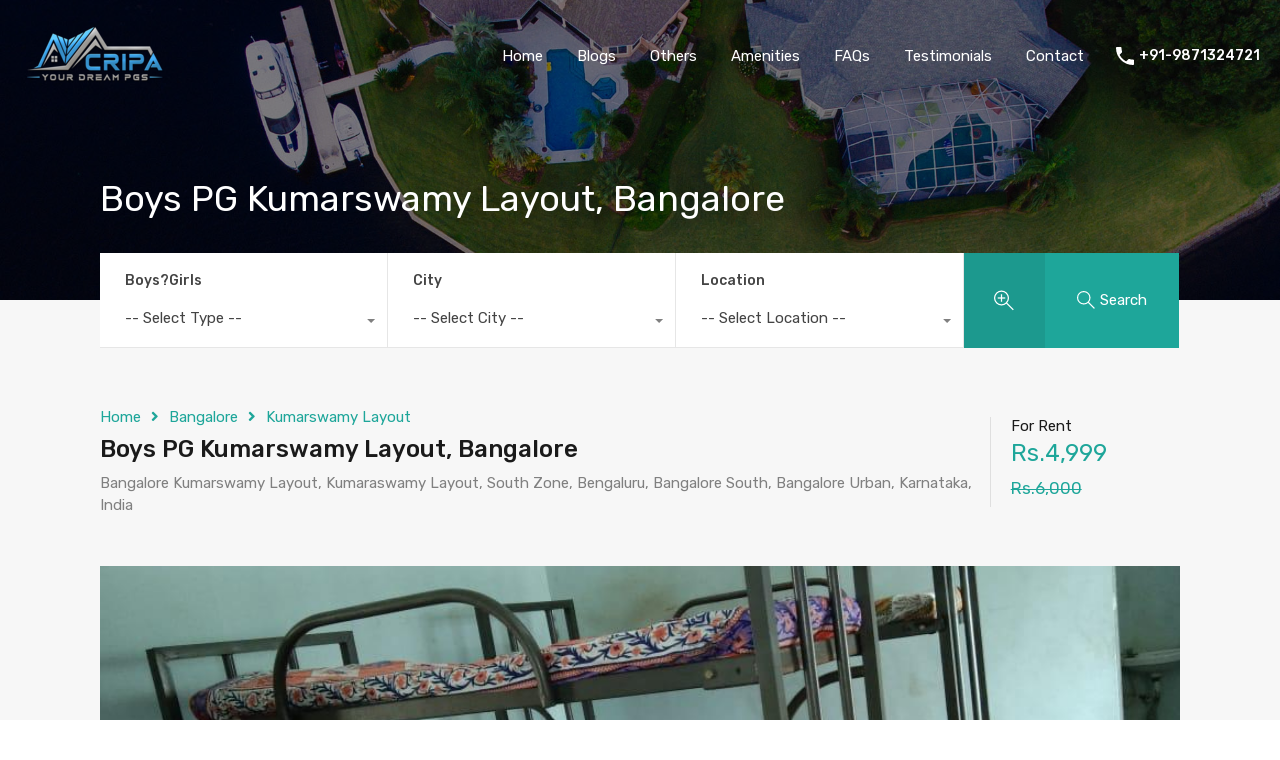

--- FILE ---
content_type: text/html; charset=UTF-8
request_url: https://cripa.in/wp-admin/admin-ajax.php?action=inspiry_get_location_options&query=
body_size: -104
content:
[["banashankari","Banashankari"],["bangalore","Bangalore"],["basavangudi-bangalore","Basavangudi"],["basavanna-nagar","Basavanna Nagar"],["bellandur-main-road","Bellandur Main Road"],["beml-layout","BEML Layout"],["btm-layout","BTM Layout"],["c-l-layout","C L Layout"],["chelikere","Chelikere"],["cholanagar-hebbal","Cholanagar Hebbal."],["chowdeshwari-layout-bangalore","Chowdeshwari Layout"],["coxtown","CoxTown"],["domlul-village","Domlul Village"],["domlur","Domlur"],["dwaraka-nagar","Dwaraka Nagar"]]

--- FILE ---
content_type: application/x-javascript; charset=UTF-8
request_url: https://cripa.in/wp-content/plugins/zero-spam/modules/davidwalsh/assets/js/davidwalsh.js?ver=5.5.7
body_size: 64
content:
/**
 * Zero Spam for WordPress David Walsh jQuery plugin.
 *
 * Handles adding the required functionality for spam detections.
 */
(function ($) {
  $.fn.ZeroSpamDavidWalsh = function () {
    // Check if the required WPZS key is defined.
    if (typeof ZeroSpamDavidWalsh.key == "undefined") {
      return this;
    }

    // Check if the element is on the page.
    if (!this.length) {
      return this;
    }

    // Add an attribute to the element to show its been initialized by WPZS.
    this.attr("data-zerospam-davidwalsh", "protected");

    // Check if the WPZS hidden input already exists.
    if ($('[name="zerospam_david_walsh_key"]', this).length) {
      // Hidden input already exists, update its value.
      $('[name="zerospam_david_walsh_key"]', this).val(ZeroSpamDavidWalsh.key);
    } else {
      // Hidden input isn't present, add it.
      $(
        '<input type="hidden" name="zerospam_david_walsh_key" value="' +
          ZeroSpamDavidWalsh.key +
          '" />'
      ).appendTo(this);
    }
  };

  $(function () {
    var selectors =
      ".frm-fluent-form, .mepr-signup-form, .mc4wp-form, #mepr_loginform";
    if (
      typeof ZeroSpamDavidWalsh.selectors != "undefined" &&
      ZeroSpamDavidWalsh.selectors
    ) {
      selectors += "," + ZeroSpamDavidWalsh.selectors;
    }

    jQuery(selectors).ZeroSpamDavidWalsh();
  });
})(jQuery);
